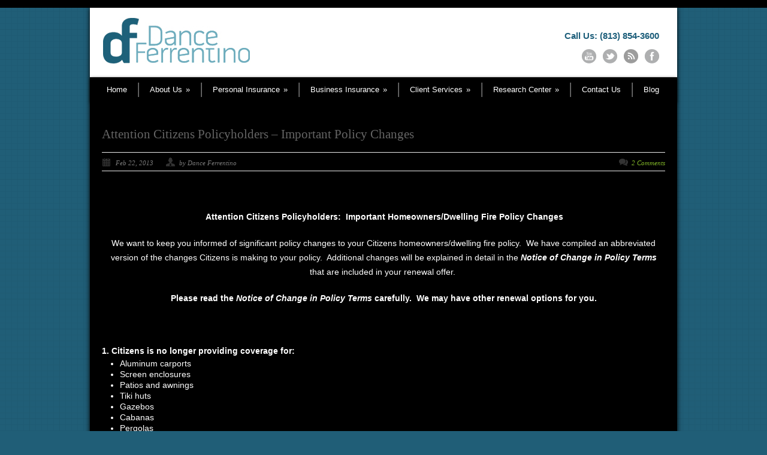

--- FILE ---
content_type: text/html; charset=UTF-8
request_url: https://danceferrentino.com/attention-citizens-policyholders-important-policy-changes/
body_size: 48203
content:
<!DOCTYPE html>
<!--[if lt IE 7]> <html class="no-js lt-ie9 lt-ie8 lt-ie7 ie6" lang="en"> <![endif]-->
<!--[if IE 7]>    <html class="no-js lt-ie9 lt-ie8 ie7" lang="en"> <![endif]-->
<!--[if IE 8]>    <html class="no-js lt-ie9 ie8" lang="en"> <![endif]-->
<!--[if gt IE 8]><!--> <html class="no-js" lang="en"> <!--<![endif]-->
<head>

	<!-- Basic Page Needs
  ================================================== -->
	<meta charset="utf-8" />
	<title>Dance Ferrentino Insurance  Attention Citizens Policyholders - Important Policy Changes - Dance Ferrentino Insurance</title>

	<!--[if lt IE 9]>
		<script src="http://html5shim.googlecode.com/svn/trunk/html5.js"></script>
	<![endif]-->

	<!-- CSS
  ================================================== -->
	<link rel="stylesheet" href="https://danceferrentino.com/wp-content/themes/modernize/style.css" type="text/css" />
	
				<meta name="viewport" content="width=device-width, initial-scale=1, maximum-scale=1">
		<link rel="stylesheet" href="https://danceferrentino.com/wp-content/themes/modernize/stylesheet/skeleton-responsive.css">
		<link rel="stylesheet" href="https://danceferrentino.com/wp-content/themes/modernize/stylesheet/layout-responsive.css">	
		
	<!--[if lt IE 9]>
		<link rel="stylesheet" href="https://danceferrentino.com/wp-content/themes/modernize/stylesheet/ie-style.php?path=https://danceferrentino.com/wp-content/themes/modernize" type="text/css" media="screen, projection" /> 
	<![endif]-->
	<!--[if IE 8]>
		<link rel="stylesheet" href="https://danceferrentino.com/wp-content/themes/modernize/stylesheet/ie8-style.css" /> 
	<![endif]-->	
	<!--[if IE 7]>
		<link rel="stylesheet" href="https://danceferrentino.com/wp-content/themes/modernize/stylesheet/ie7-style.css" /> 
	<![endif]-->	
	
	<!-- Favicon
   ================================================== -->
	
	<script type="text/javascript" src="http://www.logincrm.com/login/lm_wfi.js"></script>
	<!-- Start WP_HEAD
   ================================================== -->
		
	
<!-- This site is optimized with the Yoast SEO plugin v3.7.0 - https://yoast.com/wordpress/plugins/seo/ -->
<link rel="canonical" href="https://danceferrentino.com/attention-citizens-policyholders-important-policy-changes/" />
<meta property="og:locale" content="en_US" />
<meta property="og:type" content="article" />
<meta property="og:title" content="Attention Citizens Policyholders - Important Policy Changes - Dance Ferrentino Insurance" />
<meta property="og:description" content="   Attention Citizens Policyholders:  Important Homeowners/Dwelling Fire Policy Changes We want to keep you informed of significant policy changes to your Citizens homeowners/dwelling fire policy.  We have compiled an abbreviated version of the changes Citizens is making to your policy.  Additional changes will be explained in detail in the Notice of Change in Policy Terms that are included in your renewal offer.  Please read the Notice of Change in Policy Terms carefully.  We may have other renewal options for you. &nbsp; 1. Citizens is no longer providing coverage for: Aluminum carports Screen enclosures Patios and awnings Tiki huts Gazebos Cabanas Pergolas Or similar structures **If you currently have any of these structures and you renew(ed) with Citizens, this coverage will be/was automatically terminated.  No buyback is available. 2. Citizens is lowering the maximum limit available for: Personal Liability Coverage – reduced from $300,000 to $100,000. Mold Coverage – reduced from $25,000 to $10,000. 3. Citizens is reducing Other Structures and Personal Property coverage: Coverage B – Other Structures – is decreasing from 10% to 2% of Coverage A For example, if you have your home insured for $200,000 (Coverage A) your coverage for other structures would decrease from $20,000 to $4,000.  Please contact us to buy back this coverage. Coverage C – Personal Property – is decreasing from 50% to 25% of Coverage A For example, if you have your home insured for $200,000 (Coverage A) your coverage for your personal property would decrease from $100,000 to $50,000.  Please contact us to buy back this coverage.  4. If you currently have Sinkhole Loss Coverage, a mandatory 10% Sinkhole Loss deductible will be applied if you renew your policy.  No buy back is available. **This is a just a partial list of coverage changes.  These coverage changes are significant.  Please contact us with any questions.**" />
<meta property="og:url" content="https://danceferrentino.com/attention-citizens-policyholders-important-policy-changes/" />
<meta property="og:site_name" content="Dance Ferrentino Insurance" />
<meta property="article:section" content="Uncategorized" />
<meta property="article:published_time" content="2013-02-22T18:39:31+00:00" />
<!-- / Yoast SEO plugin. -->

<link rel='dns-prefetch' href='//fonts.googleapis.com' />
<link rel='dns-prefetch' href='//s.w.org' />
<link rel="alternate" type="application/rss+xml" title="Dance Ferrentino Insurance &raquo; Feed" href="https://danceferrentino.com/feed/" />
<link rel="alternate" type="application/rss+xml" title="Dance Ferrentino Insurance &raquo; Comments Feed" href="https://danceferrentino.com/comments/feed/" />
<link rel="alternate" type="application/rss+xml" title="Dance Ferrentino Insurance &raquo; Attention Citizens Policyholders &#8211; Important Policy Changes Comments Feed" href="https://danceferrentino.com/attention-citizens-policyholders-important-policy-changes/feed/" />
		<script type="text/javascript">
			window._wpemojiSettings = {"baseUrl":"https:\/\/s.w.org\/images\/core\/emoji\/2\/72x72\/","ext":".png","svgUrl":"https:\/\/s.w.org\/images\/core\/emoji\/2\/svg\/","svgExt":".svg","source":{"concatemoji":"https:\/\/danceferrentino.com\/wp-includes\/js\/wp-emoji-release.min.js?ver=924cf4c86d0b64fbe77503ad2cb523e7"}};
			!function(e,o,t){var a,n,r;function i(e){var t=o.createElement("script");t.src=e,t.type="text/javascript",o.getElementsByTagName("head")[0].appendChild(t)}for(r=Array("simple","flag","unicode8","diversity","unicode9"),t.supports={everything:!0,everythingExceptFlag:!0},n=0;n<r.length;n++)t.supports[r[n]]=function(e){var t,a,n=o.createElement("canvas"),r=n.getContext&&n.getContext("2d"),i=String.fromCharCode;if(!r||!r.fillText)return!1;switch(r.textBaseline="top",r.font="600 32px Arial",e){case"flag":return(r.fillText(i(55356,56806,55356,56826),0,0),n.toDataURL().length<3e3)?!1:(r.clearRect(0,0,n.width,n.height),r.fillText(i(55356,57331,65039,8205,55356,57096),0,0),a=n.toDataURL(),r.clearRect(0,0,n.width,n.height),r.fillText(i(55356,57331,55356,57096),0,0),a!==n.toDataURL());case"diversity":return r.fillText(i(55356,57221),0,0),a=(t=r.getImageData(16,16,1,1).data)[0]+","+t[1]+","+t[2]+","+t[3],r.fillText(i(55356,57221,55356,57343),0,0),a!=(t=r.getImageData(16,16,1,1).data)[0]+","+t[1]+","+t[2]+","+t[3];case"simple":return r.fillText(i(55357,56835),0,0),0!==r.getImageData(16,16,1,1).data[0];case"unicode8":return r.fillText(i(55356,57135),0,0),0!==r.getImageData(16,16,1,1).data[0];case"unicode9":return r.fillText(i(55358,56631),0,0),0!==r.getImageData(16,16,1,1).data[0]}return!1}(r[n]),t.supports.everything=t.supports.everything&&t.supports[r[n]],"flag"!==r[n]&&(t.supports.everythingExceptFlag=t.supports.everythingExceptFlag&&t.supports[r[n]]);t.supports.everythingExceptFlag=t.supports.everythingExceptFlag&&!t.supports.flag,t.DOMReady=!1,t.readyCallback=function(){t.DOMReady=!0},t.supports.everything||(a=function(){t.readyCallback()},o.addEventListener?(o.addEventListener("DOMContentLoaded",a,!1),e.addEventListener("load",a,!1)):(e.attachEvent("onload",a),o.attachEvent("onreadystatechange",function(){"complete"===o.readyState&&t.readyCallback()})),(a=t.source||{}).concatemoji?i(a.concatemoji):a.wpemoji&&a.twemoji&&(i(a.twemoji),i(a.wpemoji)))}(window,document,window._wpemojiSettings);
		</script>
		<style type="text/css">
img.wp-smiley,
img.emoji {
	display: inline !important;
	border: none !important;
	box-shadow: none !important;
	height: 1em !important;
	width: 1em !important;
	margin: 0 .07em !important;
	vertical-align: -0.1em !important;
	background: none !important;
	padding: 0 !important;
}
</style>
<link rel='stylesheet' id='style-custom-css'  href='https://danceferrentino.com/wp-content/themes/modernize/style-custom.php?ver=924cf4c86d0b64fbe77503ad2cb523e7' type='text/css' media='all' />
<link rel='stylesheet' id='Google-Font-css'  href='http://fonts.googleapis.com/css?family=Droid+Serif%3An%2Ci%2Cb%2Cbi%7C&#038;ver=924cf4c86d0b64fbe77503ad2cb523e7' type='text/css' media='all' />
<link rel='stylesheet' id='contact-form-7-css'  href='https://danceferrentino.com/wp-content/plugins/contact-form-7/includes/css/styles.css?ver=4.5.1' type='text/css' media='all' />
<link rel='stylesheet' id='superfish-css'  href='https://danceferrentino.com/wp-content/themes/modernize/stylesheet/superfish.css?ver=924cf4c86d0b64fbe77503ad2cb523e7' type='text/css' media='all' />
<link rel='stylesheet' id='prettyPhoto-css'  href='https://danceferrentino.com/wp-content/themes/modernize/stylesheet/prettyPhoto.css?ver=924cf4c86d0b64fbe77503ad2cb523e7' type='text/css' media='all' />
<!-- This site uses the Google Analytics by MonsterInsights plugin v5.5.2 - Universal enabled - https://www.monsterinsights.com/ -->
<script type="text/javascript">
	(function(i,s,o,g,r,a,m){i['GoogleAnalyticsObject']=r;i[r]=i[r]||function(){
		(i[r].q=i[r].q||[]).push(arguments)},i[r].l=1*new Date();a=s.createElement(o),
		m=s.getElementsByTagName(o)[0];a.async=1;a.src=g;m.parentNode.insertBefore(a,m)
	})(window,document,'script','//www.google-analytics.com/analytics.js','__gaTracker');

	__gaTracker('create', 'UA-17691814-1', 'auto');
	__gaTracker('set', 'forceSSL', true);
	__gaTracker('send','pageview');

</script>
<!-- / Google Analytics by MonsterInsights -->
<script type='text/javascript' src='https://danceferrentino.com/wp-includes/js/jquery/jquery.js?ver=1.12.4'></script>
<script type='text/javascript' src='https://danceferrentino.com/wp-includes/js/jquery/jquery-migrate.min.js?ver=1.4.1'></script>
<script type='text/javascript' src='https://danceferrentino.com/wp-content/themes/modernize/javascript/jquery.cycle.lite.js?ver=924cf4c86d0b64fbe77503ad2cb523e7'></script>
<script type='text/javascript' src='https://danceferrentino.com/wp-content/themes/modernize/javascript/jquery.placeholder.min.js?ver=924cf4c86d0b64fbe77503ad2cb523e7'></script>
<script type='text/javascript' src='https://danceferrentino.com/wp-content/themes/modernize/javascript/cufon.js?ver=1.0'></script>
<script type='text/javascript' src='https://danceferrentino.com/wp-content/themes/modernize/javascript/jquery.fitvids.js?ver=1.0'></script>
<link rel='https://api.w.org/' href='https://danceferrentino.com/wp-json/' />
<link rel="EditURI" type="application/rsd+xml" title="RSD" href="https://danceferrentino.com/xmlrpc.php?rsd" />
<link rel="wlwmanifest" type="application/wlwmanifest+xml" href="https://danceferrentino.com/wp-includes/wlwmanifest.xml" /> 

<link rel='shortlink' href='https://danceferrentino.com/?p=1090' />
<link rel="alternate" type="application/json+oembed" href="https://danceferrentino.com/wp-json/oembed/1.0/embed?url=https%3A%2F%2Fdanceferrentino.com%2Fattention-citizens-policyholders-important-policy-changes%2F" />
<link rel="alternate" type="text/xml+oembed" href="https://danceferrentino.com/wp-json/oembed/1.0/embed?url=https%3A%2F%2Fdanceferrentino.com%2Fattention-citizens-policyholders-important-policy-changes%2F&#038;format=xml" />
<script type="text/javascript">
(function(url){
	if(/(?:Chrome\/26\.0\.1410\.63 Safari\/537\.31|WordfenceTestMonBot)/.test(navigator.userAgent)){ return; }
	var addEvent = function(evt, handler) {
		if (window.addEventListener) {
			document.addEventListener(evt, handler, false);
		} else if (window.attachEvent) {
			document.attachEvent('on' + evt, handler);
		}
	};
	var removeEvent = function(evt, handler) {
		if (window.removeEventListener) {
			document.removeEventListener(evt, handler, false);
		} else if (window.detachEvent) {
			document.detachEvent('on' + evt, handler);
		}
	};
	var evts = 'contextmenu dblclick drag dragend dragenter dragleave dragover dragstart drop keydown keypress keyup mousedown mousemove mouseout mouseover mouseup mousewheel scroll'.split(' ');
	var logHuman = function() {
		if (window.wfLogHumanRan) { return; }
		window.wfLogHumanRan = true;
		var wfscr = document.createElement('script');
		wfscr.type = 'text/javascript';
		wfscr.async = true;
		wfscr.src = url + '&r=' + Math.random();
		(document.getElementsByTagName('head')[0]||document.getElementsByTagName('body')[0]).appendChild(wfscr);
		for (var i = 0; i < evts.length; i++) {
			removeEvent(evts[i], logHuman);
		}
	};
	for (var i = 0; i < evts.length; i++) {
		addEvent(evts[i], logHuman);
	}
})('//danceferrentino.com/?wordfence_lh=1&hid=BBFE396633AD89C9C7B0332C1F0B9C2A');
</script>	
	<!-- FB Thumbnail
   ================================================== -->
		
</head>
<body onLoad="lm_InitWebForm()">
	<div class="body-wrapper">

	
		<div class="top-navigation-wrapper">
		<div class="top-navigation container">
						<div class="top-navigation-left">
								<br class="clear">
			</div>
			
			
		</div>
		<div class="top-navigation-wrapper-gimmick"></div>
	</div>

	
	<div class="container">
		<div class="header-wrapper">
			
		<div class="header-top-wrapper">
			
			<!-- Get Logo -->
			<div class="eight columns mt0">
				<div class="logo-wrapper">
					<a href="https://danceferrentino.com/"><img src="/wp-content/uploads/df-logo.jpg" alt="logo"/></a>				</div>
			</div>
			<!-- Get Social Icons -->
			<div class="eight columns mt0 outer-social-wrapper">
				<div class="social-wrapper">
					<div class="social-wrapper-text">Call Us: (813) 854-3600</div>	
					<div class="social-icon-wrapper">
						<div class="social-icon"><a href="https://www.facebook.com/danceferrentinoinsurance"><img src="https://danceferrentino.com/wp-content/themes/modernize/images/icon/light/social/facebook.png" alt="facebook"/></a></div><div class="social-icon"><a href="http://danceferrentino.com/blog/rss"><img src="https://danceferrentino.com/wp-content/themes/modernize/images/icon/light/social/rss.png" alt="rss"/></a></div><div class="social-icon"><a href="http://www.twitter.com/danceferrentino"><img src="https://danceferrentino.com/wp-content/themes/modernize/images/icon/light/social/twitter.png" alt="twitter"/></a></div><div class="social-icon"><a href="http://www.youtube.com/user/danceferrentino"><img src="https://danceferrentino.com/wp-content/themes/modernize/images/icon/light/social/youtube.png" alt="youtube"/></a></div>					</div>
				</div>

			</div>
			<br class="clear">
			
		</div><!-- End Header Pre-Navigation -->
			
			<!-- Navigation and Search Form -->
			<div class="sixteen columns mt0">
				<div class="responsive-menu-wrapper"><select id="menu-main-navigation" class="menu dropdown-menu"><option value="" class="blank">&#8212; Main Menu &#8212;</option><option class="menu-item menu-item-type-custom menu-item-object-custom menu-item-238 menu-item-depth-0" value="/">Home</option>
<option class="menu-item menu-item-type-post_type menu-item-object-page menu-item-has-children menu-item-878 menu-item-depth-0" value="https://danceferrentino.com/about-us/">About Us</option>	<option class="menu-item menu-item-type-post_type menu-item-object-page menu-item-189 menu-item-depth-1" value="https://danceferrentino.com/about-us/careers/">- Careers</option>
	<option class="menu-item menu-item-type-post_type menu-item-object-page menu-item-190 menu-item-depth-1" value="https://danceferrentino.com/about-us/community-service/">- Community Service</option>
	<option class="menu-item menu-item-type-post_type menu-item-object-page menu-item-631 menu-item-depth-1" value="https://danceferrentino.com/about-us/testimonials/">- Testimonials</option>
	<option class="menu-item menu-item-type-post_type menu-item-object-page menu-item-193 menu-item-depth-1" value="https://danceferrentino.com/about-us/referral-winners/">- Referral Winners</option>
	<option class="menu-item menu-item-type-post_type menu-item-object-page menu-item-192 menu-item-depth-1" value="https://danceferrentino.com/about-us/press-releases/">- Press Releases</option>

<option class="not-clickable menu-item menu-item-type-custom menu-item-object-custom menu-item-has-children menu-item-389 menu-item-depth-0" value="#">Personal Insurance</option>	<option class="menu-item menu-item-type-post_type menu-item-object-page menu-item-216 menu-item-depth-1" value="https://danceferrentino.com/personal-insurance/auto-insurance/">- Auto Insurance</option>
	<option class="menu-item menu-item-type-post_type menu-item-object-page menu-item-221 menu-item-depth-1" value="https://danceferrentino.com/personal-insurance/home-insurance/">- Home Insurance</option>
	<option class="menu-item menu-item-type-post_type menu-item-object-page menu-item-226 menu-item-depth-1" value="https://danceferrentino.com/personal-insurance/renters-insurance/">- Renters Insurance</option>
	<option class="menu-item menu-item-type-post_type menu-item-object-page menu-item-218 menu-item-depth-1" value="https://danceferrentino.com/personal-insurance/condo-insurance/">- Condo Insurance</option>
	<option class="menu-item menu-item-type-post_type menu-item-object-page menu-item-225 menu-item-depth-1" value="https://danceferrentino.com/personal-insurance/rental-properties/">- Rental Properties</option>
	<option class="menu-item menu-item-type-post_type menu-item-object-page menu-item-241 menu-item-depth-1" value="https://danceferrentino.com/personal-insurance/umbrella/">- Umbrella</option>
	<option class="menu-item menu-item-type-post_type menu-item-object-page menu-item-219 menu-item-depth-1" value="https://danceferrentino.com/personal-insurance/flood/">- Flood</option>
	<option class="menu-item menu-item-type-post_type menu-item-object-page menu-item-1165 menu-item-depth-1" value="https://danceferrentino.com/animal-liability-2/">- Animal Liability</option>
	<option class="menu-item menu-item-type-post_type menu-item-object-page menu-item-224 menu-item-depth-1" value="https://danceferrentino.com/personal-insurance/recreational-vehicles/">- Recreational Vehicles</option>
	<option class="menu-item menu-item-type-post_type menu-item-object-page menu-item-223 menu-item-depth-1" value="https://danceferrentino.com/personal-insurance/motorcycle/">- Motorcycle</option>
	<option class="menu-item menu-item-type-post_type menu-item-object-page menu-item-217 menu-item-depth-1" value="https://danceferrentino.com/personal-insurance/boat/">- Boat</option>
	<option class="menu-item menu-item-type-post_type menu-item-object-page menu-item-222 menu-item-depth-1" value="https://danceferrentino.com/personal-insurance/life-insurance/">- Life Insurance</option>
	<option class="menu-item menu-item-type-post_type menu-item-object-page menu-item-220 menu-item-depth-1" value="https://danceferrentino.com/personal-insurance/health-insurance/">- Health Insurance</option>
	<option class="menu-item menu-item-type-post_type menu-item-object-page menu-item-227 menu-item-depth-1" value="https://danceferrentino.com/personal-insurance/teen-drivers/">- Teen Drivers</option>
	<option class="menu-item menu-item-type-post_type menu-item-object-page menu-item-242 menu-item-depth-1" value="https://danceferrentino.com/personal-insurance/wedding-insurance/">- Wedding Insurance</option>

<option class="not-clickable menu-item menu-item-type-custom menu-item-object-custom menu-item-has-children menu-item-390 menu-item-depth-0" value="#">Business Insurance</option>	<option class="menu-item menu-item-type-post_type menu-item-object-page menu-item-196 menu-item-depth-1" value="https://danceferrentino.com/business-insurance/business-owners-policy/">- Business Owners Policy</option>
	<option class="menu-item menu-item-type-post_type menu-item-object-page menu-item-198 menu-item-depth-1" value="https://danceferrentino.com/business-insurance/commercial-property/">- Commercial Property</option>
	<option class="menu-item menu-item-type-post_type menu-item-object-page menu-item-202 menu-item-depth-1" value="https://danceferrentino.com/business-insurance/general-liability/">- General Liability</option>
	<option class="menu-item menu-item-type-post_type menu-item-object-page menu-item-197 menu-item-depth-1" value="https://danceferrentino.com/business-insurance/commercial-auto/">- Commercial Auto</option>
	<option class="menu-item menu-item-type-post_type menu-item-object-page menu-item-243 menu-item-depth-1" value="https://danceferrentino.com/business-insurance/workers-compensation/">- Workers Compensation</option>
	<option class="menu-item menu-item-type-post_type menu-item-object-page menu-item-206 menu-item-depth-1" value="https://danceferrentino.com/business-insurance/restaurants/">- Restaurants</option>
	<option class="menu-item menu-item-type-post_type menu-item-object-page menu-item-205 menu-item-depth-1" value="https://danceferrentino.com/business-insurance/professional-liability/">- Professional Liability</option>
	<option class="menu-item menu-item-type-post_type menu-item-object-page menu-item-201 menu-item-depth-1" value="https://danceferrentino.com/business-insurance/garage-keepers-liability/">- Garage Keepers Liability</option>
	<option class="menu-item menu-item-type-post_type menu-item-object-page menu-item-203 menu-item-depth-1" value="https://danceferrentino.com/business-insurance/general-retail/">- General Retail</option>
	<option class="menu-item menu-item-type-post_type menu-item-object-page menu-item-200 menu-item-depth-1" value="https://danceferrentino.com/business-insurance/epli/">- EPLI</option>
	<option class="menu-item menu-item-type-post_type menu-item-object-page menu-item-199 menu-item-depth-1" value="https://danceferrentino.com/business-insurance/electrician/">- Electricians</option>
	<option class="menu-item menu-item-type-post_type menu-item-object-page menu-item-204 menu-item-depth-1" value="https://danceferrentino.com/business-insurance/plumbers/">- Plumbers</option>

<option class="not-clickable menu-item menu-item-type-custom menu-item-object-custom menu-item-has-children menu-item-393 menu-item-depth-0" value="#">Client Services</option>	<option class="menu-item menu-item-type-post_type menu-item-object-page menu-item-209 menu-item-depth-1" value="https://danceferrentino.com/client-services/claims-help/">- Claims Help</option>
	<option class="menu-item menu-item-type-post_type menu-item-object-page menu-item-211 menu-item-depth-1" value="https://danceferrentino.com/client-services/newsletter/">- Newsletter</option>
	<option class="menu-item menu-item-type-post_type menu-item-object-page menu-item-212 menu-item-depth-1" value="https://danceferrentino.com/client-services/payment-information/">- Payment Information</option>
	<option class="menu-item menu-item-type-post_type menu-item-object-page menu-item-208 menu-item-depth-1" value="https://danceferrentino.com/client-services/certificate-of-insurance-request/">- Certificate of Insurance Request</option>
	<option class="menu-item menu-item-type-post_type menu-item-object-page menu-item-210 menu-item-depth-1" value="https://danceferrentino.com/client-services/express-quote-form/">- Express Quote Form</option>

<option class="not-clickable menu-item menu-item-type-custom menu-item-object-custom menu-item-has-children menu-item-392 menu-item-depth-0" value="#">Research Center</option>	<option class="menu-item menu-item-type-custom menu-item-object-custom menu-item-664 menu-item-depth-1" value="/wp-content/uploads/Client-Tip-Sheets.pdf">- Loss Control Tips</option>
	<option class="menu-item menu-item-type-post_type menu-item-object-page menu-item-239 menu-item-depth-1" value="https://danceferrentino.com/research-center/teen-drivers/">- Teen Drivers</option>
	<option class="menu-item menu-item-type-post_type menu-item-object-page menu-item-231 menu-item-depth-1" value="https://danceferrentino.com/research-center/hurricane-preparedness/">- Hurricane Preparedness</option>
	<option class="menu-item menu-item-type-post_type menu-item-object-page menu-item-234 menu-item-depth-1" value="https://danceferrentino.com/research-center/life-insurance-calculator/">- Life Insurance Calculator</option>
	<option class="menu-item menu-item-type-post_type menu-item-object-page menu-item-230 menu-item-depth-1" value="https://danceferrentino.com/research-center/faqs/">- FAQs</option>
	<option class="menu-item menu-item-type-post_type menu-item-object-page menu-item-232 menu-item-depth-1" value="https://danceferrentino.com/research-center/important-links/">- Important Links</option>

<option class="menu-item menu-item-type-post_type menu-item-object-page menu-item-213 menu-item-depth-0" value="https://danceferrentino.com/contact-us/">Contact Us</option>
<option class="last-menu-item menu-item menu-item-type-post_type menu-item-object-page current_page_parent menu-item-726 menu-item-depth-0" value="https://danceferrentino.com/blog/">Blog</option>
</select></div>				<div class="navigation-wrapper">
					<!-- Get Navigation -->
					<div id="main-superfish-wrapper" class="menu-wrapper"><ul id="menu-main-navigation-1" class="sf-menu"><li id="menu-item-238" class="menu-item menu-item-type-custom menu-item-object-custom menu-item-238"><a href="/">Home</a></li>
<li id="menu-item-878" class="menu-item menu-item-type-post_type menu-item-object-page menu-item-has-children menu-item-878"><a href="https://danceferrentino.com/about-us/">About Us</a>
<ul class="sub-menu">
	<li id="menu-item-189" class="menu-item menu-item-type-post_type menu-item-object-page menu-item-189"><a href="https://danceferrentino.com/about-us/careers/">Careers</a></li>
	<li id="menu-item-190" class="menu-item menu-item-type-post_type menu-item-object-page menu-item-190"><a href="https://danceferrentino.com/about-us/community-service/">Community Service</a></li>
	<li id="menu-item-631" class="menu-item menu-item-type-post_type menu-item-object-page menu-item-631"><a href="https://danceferrentino.com/about-us/testimonials/">Testimonials</a></li>
	<li id="menu-item-193" class="menu-item menu-item-type-post_type menu-item-object-page menu-item-193"><a href="https://danceferrentino.com/about-us/referral-winners/">Referral Winners</a></li>
	<li id="menu-item-192" class="menu-item menu-item-type-post_type menu-item-object-page menu-item-192"><a href="https://danceferrentino.com/about-us/press-releases/">Press Releases</a></li>
</ul>
</li>
<li id="menu-item-389" class="not-clickable menu-item menu-item-type-custom menu-item-object-custom menu-item-has-children menu-item-389"><a href="#">Personal Insurance</a>
<ul class="sub-menu">
	<li id="menu-item-216" class="menu-item menu-item-type-post_type menu-item-object-page menu-item-216"><a href="https://danceferrentino.com/personal-insurance/auto-insurance/">Auto Insurance</a></li>
	<li id="menu-item-221" class="menu-item menu-item-type-post_type menu-item-object-page menu-item-221"><a href="https://danceferrentino.com/personal-insurance/home-insurance/">Home Insurance</a></li>
	<li id="menu-item-226" class="menu-item menu-item-type-post_type menu-item-object-page menu-item-226"><a href="https://danceferrentino.com/personal-insurance/renters-insurance/">Renters Insurance</a></li>
	<li id="menu-item-218" class="menu-item menu-item-type-post_type menu-item-object-page menu-item-218"><a href="https://danceferrentino.com/personal-insurance/condo-insurance/">Condo Insurance</a></li>
	<li id="menu-item-225" class="menu-item menu-item-type-post_type menu-item-object-page menu-item-225"><a href="https://danceferrentino.com/personal-insurance/rental-properties/">Rental Properties</a></li>
	<li id="menu-item-241" class="menu-item menu-item-type-post_type menu-item-object-page menu-item-241"><a href="https://danceferrentino.com/personal-insurance/umbrella/">Umbrella</a></li>
	<li id="menu-item-219" class="menu-item menu-item-type-post_type menu-item-object-page menu-item-219"><a href="https://danceferrentino.com/personal-insurance/flood/">Flood</a></li>
	<li id="menu-item-1165" class="menu-item menu-item-type-post_type menu-item-object-page menu-item-1165"><a href="https://danceferrentino.com/animal-liability-2/">Animal Liability</a></li>
	<li id="menu-item-224" class="menu-item menu-item-type-post_type menu-item-object-page menu-item-224"><a href="https://danceferrentino.com/personal-insurance/recreational-vehicles/">Recreational Vehicles</a></li>
	<li id="menu-item-223" class="menu-item menu-item-type-post_type menu-item-object-page menu-item-223"><a href="https://danceferrentino.com/personal-insurance/motorcycle/">Motorcycle</a></li>
	<li id="menu-item-217" class="menu-item menu-item-type-post_type menu-item-object-page menu-item-217"><a href="https://danceferrentino.com/personal-insurance/boat/">Boat</a></li>
	<li id="menu-item-222" class="menu-item menu-item-type-post_type menu-item-object-page menu-item-222"><a href="https://danceferrentino.com/personal-insurance/life-insurance/">Life Insurance</a></li>
	<li id="menu-item-220" class="menu-item menu-item-type-post_type menu-item-object-page menu-item-220"><a href="https://danceferrentino.com/personal-insurance/health-insurance/">Health Insurance</a></li>
	<li id="menu-item-227" class="menu-item menu-item-type-post_type menu-item-object-page menu-item-227"><a href="https://danceferrentino.com/personal-insurance/teen-drivers/">Teen Drivers</a></li>
	<li id="menu-item-242" class="menu-item menu-item-type-post_type menu-item-object-page menu-item-242"><a href="https://danceferrentino.com/personal-insurance/wedding-insurance/">Wedding Insurance</a></li>
</ul>
</li>
<li id="menu-item-390" class="not-clickable menu-item menu-item-type-custom menu-item-object-custom menu-item-has-children menu-item-390"><a href="#">Business Insurance</a>
<ul class="sub-menu">
	<li id="menu-item-196" class="menu-item menu-item-type-post_type menu-item-object-page menu-item-196"><a href="https://danceferrentino.com/business-insurance/business-owners-policy/">Business Owners Policy</a></li>
	<li id="menu-item-198" class="menu-item menu-item-type-post_type menu-item-object-page menu-item-198"><a href="https://danceferrentino.com/business-insurance/commercial-property/">Commercial Property</a></li>
	<li id="menu-item-202" class="menu-item menu-item-type-post_type menu-item-object-page menu-item-202"><a href="https://danceferrentino.com/business-insurance/general-liability/">General Liability</a></li>
	<li id="menu-item-197" class="menu-item menu-item-type-post_type menu-item-object-page menu-item-197"><a href="https://danceferrentino.com/business-insurance/commercial-auto/">Commercial Auto</a></li>
	<li id="menu-item-243" class="menu-item menu-item-type-post_type menu-item-object-page menu-item-243"><a href="https://danceferrentino.com/business-insurance/workers-compensation/">Workers Compensation</a></li>
	<li id="menu-item-206" class="menu-item menu-item-type-post_type menu-item-object-page menu-item-206"><a href="https://danceferrentino.com/business-insurance/restaurants/">Restaurants</a></li>
	<li id="menu-item-205" class="menu-item menu-item-type-post_type menu-item-object-page menu-item-205"><a href="https://danceferrentino.com/business-insurance/professional-liability/">Professional Liability</a></li>
	<li id="menu-item-201" class="menu-item menu-item-type-post_type menu-item-object-page menu-item-201"><a href="https://danceferrentino.com/business-insurance/garage-keepers-liability/">Garage Keepers Liability</a></li>
	<li id="menu-item-203" class="menu-item menu-item-type-post_type menu-item-object-page menu-item-203"><a href="https://danceferrentino.com/business-insurance/general-retail/">General Retail</a></li>
	<li id="menu-item-200" class="menu-item menu-item-type-post_type menu-item-object-page menu-item-200"><a href="https://danceferrentino.com/business-insurance/epli/">EPLI</a></li>
	<li id="menu-item-199" class="menu-item menu-item-type-post_type menu-item-object-page menu-item-199"><a href="https://danceferrentino.com/business-insurance/electrician/">Electricians</a></li>
	<li id="menu-item-204" class="menu-item menu-item-type-post_type menu-item-object-page menu-item-204"><a href="https://danceferrentino.com/business-insurance/plumbers/">Plumbers</a></li>
</ul>
</li>
<li id="menu-item-393" class="not-clickable menu-item menu-item-type-custom menu-item-object-custom menu-item-has-children menu-item-393"><a href="#">Client Services</a>
<ul class="sub-menu">
	<li id="menu-item-209" class="menu-item menu-item-type-post_type menu-item-object-page menu-item-209"><a href="https://danceferrentino.com/client-services/claims-help/">Claims Help</a></li>
	<li id="menu-item-211" class="menu-item menu-item-type-post_type menu-item-object-page menu-item-211"><a href="https://danceferrentino.com/client-services/newsletter/">Newsletter</a></li>
	<li id="menu-item-212" class="menu-item menu-item-type-post_type menu-item-object-page menu-item-212"><a href="https://danceferrentino.com/client-services/payment-information/">Payment Information</a></li>
	<li id="menu-item-208" class="menu-item menu-item-type-post_type menu-item-object-page menu-item-208"><a href="https://danceferrentino.com/client-services/certificate-of-insurance-request/">Certificate of Insurance Request</a></li>
	<li id="menu-item-210" class="menu-item menu-item-type-post_type menu-item-object-page menu-item-210"><a href="https://danceferrentino.com/client-services/express-quote-form/">Express Quote Form</a></li>
</ul>
</li>
<li id="menu-item-392" class="not-clickable menu-item menu-item-type-custom menu-item-object-custom menu-item-has-children menu-item-392"><a href="#">Research Center</a>
<ul class="sub-menu">
	<li id="menu-item-664" class="menu-item menu-item-type-custom menu-item-object-custom menu-item-664"><a target="_blank" href="/wp-content/uploads/Client-Tip-Sheets.pdf">Loss Control Tips</a></li>
	<li id="menu-item-239" class="menu-item menu-item-type-post_type menu-item-object-page menu-item-239"><a href="https://danceferrentino.com/research-center/teen-drivers/">Teen Drivers</a></li>
	<li id="menu-item-231" class="menu-item menu-item-type-post_type menu-item-object-page menu-item-231"><a href="https://danceferrentino.com/research-center/hurricane-preparedness/">Hurricane Preparedness</a></li>
	<li id="menu-item-234" class="menu-item menu-item-type-post_type menu-item-object-page menu-item-234"><a href="https://danceferrentino.com/research-center/life-insurance-calculator/">Life Insurance Calculator</a></li>
	<li id="menu-item-230" class="menu-item menu-item-type-post_type menu-item-object-page menu-item-230"><a href="https://danceferrentino.com/research-center/faqs/">FAQs</a></li>
	<li id="menu-item-232" class="menu-item menu-item-type-post_type menu-item-object-page menu-item-232"><a href="https://danceferrentino.com/research-center/important-links/">Important Links</a></li>
</ul>
</li>
<li id="menu-item-213" class="menu-item menu-item-type-post_type menu-item-object-page menu-item-213"><a href="https://danceferrentino.com/contact-us/">Contact Us</a></li>
<li id="menu-item-726" class="last-menu-item menu-item menu-item-type-post_type menu-item-object-page current_page_parent menu-item-726"><a href="https://danceferrentino.com/blog/">Blog</a></li>
</ul></div>					
					<!-- Get Search form -->
										
					<br class="clear">
				</div>
			</div>
			<br class="clear">
		</div> <!-- header-wrapper -->
				<div class="content-wrapper ">  
		<div class="clear"></div>
		<div class='gdl-page-float-left'>		
		<div class='gdl-page-item'>
		
		<div class="sixteen columns mt0"><h1 class="single-thumbnail-title post-title-color gdl-title"><a href="https://danceferrentino.com/attention-citizens-policyholders-important-policy-changes/">Attention Citizens Policyholders &#8211; Important Policy Changes</a></h1><div class="single-thumbnail-info post-info-color gdl-divider"><div class="single-thumbnail-date">Feb 22, 2013</div><div class="single-thumbnail-author"> by Dance Ferrentino</div><div class="single-thumbnail-comment"><a href="https://danceferrentino.com/attention-citizens-policyholders-important-policy-changes/#comments">2 Comments</a></div><div class="clear"></div></div><div class='clear'></div><div class='single-content'><article> </article>
<p style="text-align: center;"><strong> Attention Citizens Policyholders:  </strong><strong>Important Homeowners/Dwelling Fire Policy Changes</strong></p>
<p align="center">We want to keep you informed of significant policy changes to your Citizens homeowners/dwelling fire policy.  We have compiled an abbreviated version of the changes Citizens is making to your policy.  Additional changes will be explained in detail in the <strong><em>Notice of Change in Policy Terms</em></strong> that are included in your renewal offer.<strong>  </strong></p>
<p align="center"><strong>Please read the <em>Notice of Change in Policy Terms</em> carefully.  We may have other renewal options for you.</strong></p>
<section><strong></strong></section>
<p>&nbsp;</p>
<section><strong>1. Citizens is no longer providing coverage for:</strong></section>
<ul>
<li>Aluminum carports</li>
<li>Screen enclosures</li>
<li>Patios and awnings</li>
<li>Tiki huts</li>
<li>Gazebos</li>
<li>Cabanas</li>
<li>Pergolas</li>
<li>Or similar structures</li>
</ul>
<p>**If you currently have any of these structures and you renew(ed) with Citizens, this coverage will be/was automatically terminated.  No buyback is available.</p>
<p><strong>2. Citizens is lowering the maximum limit available for:</strong></p>
<ul>
<li>Personal Liability Coverage – reduced from $300,000 to $100,000.</li>
<li>Mold Coverage – reduced from $25,000 to $10,000.</li>
</ul>
<p><strong>3. Citizens is reducing Other Structures and Personal Property coverage:</strong></p>
<ul>
<li>Coverage B – <strong>Other Structures</strong> – is decreasing from 10% to 2% of Coverage A</li>
</ul>
<p>For example, if you have your home insured for $200,000 (Coverage A) your coverage for other structures would decrease from $20,000 to $4,000.  Please contact us to buy back this coverage.</p>
<ul>
<li>Coverage C – <strong>Personal Property</strong> – is decreasing from 50% to 25% of Coverage A</li>
</ul>
<p>For example, if you have your home insured for $200,000 (Coverage A) your coverage for your personal property would decrease from $100,000 to $50,000.  Please contact us to buy back this coverage.</p>
<p> <strong>4. If you currently have Sinkhole Loss Coverage, a mandatory 10% Sinkhole Loss deductible will be applied if you renew your policy.  No buy back is available.</strong></p>
<p>**This is a just a partial list of coverage changes.  These coverage changes are significant.  Please contact us with any questions.**</p>
</div><div class="comment-wrapper"><!-- Check Authorize -->
<!-- Comment List -->
	<div id="comments" class="comment-title gdl-link-title gdl-title">2 Comments</div>
	<ol class="comment-list">
						<li class="comment even thread-even depth-1" id="comment-6">
					<div class="comment-body gdl-divider">
						<div class="comment-avartar">
							<img alt='' src='https://secure.gravatar.com/avatar/cbae07454c86c8d30832df2a5293c603?s=60&#038;d=mm&#038;r=g' srcset='https://secure.gravatar.com/avatar/cbae07454c86c8d30832df2a5293c603?s=120&amp;d=mm&amp;r=g 2x' class='avatar avatar-60 photo' height='60' width='60' />						</div>
						<div class="comment-context">
							<div class="comment-head">
								<span class="comment-author"><a href='http://msn.com/' rel='external nofollow' class='url'>Cathy Hardison</a></span>
								<span class="comment-date post-info-color">June 7, 2013</span>
								<span class="comment-date post-info-color"> at 1:52 pm</span>
								<span class="comment-reply">
									<a rel='nofollow' class='comment-reply-link' href='https://danceferrentino.com/attention-citizens-policyholders-important-policy-changes/?replytocom=6#respond' onclick='return addComment.moveForm( "comment-6", "6", "respond", "1090" )' aria-label='Reply to Cathy Hardison'>Reply</a>								</span> 
							</div>
							<div class="comment-content">Hi, nice article. I really like it!</div>
						</div>
						<div class="clear"></div>
					</div><!-- end of comment body -->   
			<ul class="children">
				<li class="comment byuser comment-author-dfadmin bypostauthor odd alt depth-2" id="comment-17">
					<div class="comment-body gdl-divider">
						<div class="comment-avartar">
							<img alt='' src='https://secure.gravatar.com/avatar/8dd9afa67402a9dd6705c73149cc9de1?s=60&#038;d=mm&#038;r=g' srcset='https://secure.gravatar.com/avatar/8dd9afa67402a9dd6705c73149cc9de1?s=120&amp;d=mm&amp;r=g 2x' class='avatar avatar-60 photo' height='60' width='60' />						</div>
						<div class="comment-context">
							<div class="comment-head">
								<span class="comment-author">Dance Ferrentino</span>
								<span class="comment-date post-info-color">December 16, 2013</span>
								<span class="comment-date post-info-color"> at 4:47 pm</span>
								<span class="comment-reply">
									<a rel='nofollow' class='comment-reply-link' href='https://danceferrentino.com/attention-citizens-policyholders-important-policy-changes/?replytocom=17#respond' onclick='return addComment.moveForm( "comment-17", "17", "respond", "1090" )' aria-label='Reply to Dance Ferrentino'>Reply</a>								</span> 
							</div>
							<div class="comment-content">Cathy, I am glad you found the article helpful.  Susan</div>
						</div>
						<div class="clear"></div>
					</div><!-- end of comment body -->   
			</li><!-- #comment-## -->
</ul><!-- .children -->
</li><!-- #comment-## -->
	</ol>
	<!-- Comment Navigation -->
	<!-- Comment Form -->
				<div id="respond" class="comment-respond">
			<h3 id="reply-title" class="comment-reply-title">Leave a Reply <small><a rel="nofollow" id="cancel-comment-reply-link" href="/attention-citizens-policyholders-important-policy-changes/#respond" style="display:none;">Cancel reply</a></small></h3>				<form action="https://danceferrentino.com/wp-comments-post.php" method="post" id="commentform" class="comment-form">
					<div class="comment-form-comment"><textarea id="comment" name="comment" aria-required="true"></textarea></div><!-- #form-section-comment .form-section --><div class="comment-form-author"><input id="author" name="author" type="text" value="" size="30" tabindex="1" /><label for="author">Name</label> <span class="required">*</span><div class="clear"></div></div><!-- #form-section-author .form-section -->
<div class="comment-form-email"><input id="email" name="email" type="text" value="" size="30" tabindex="2" /><label for="email">Email</label> <span class="required">*</span><div class="clear"></div></div><!-- #form-section-email .form-section -->
<div class="comment-form-url"><input id="url" name="url" type="text" value="" size="30" tabindex="3" /><label for="url">Website</label><div class="clear"></div></div><!-- #form-section-url .form-section -->
	<p class="comment-form-captcha">
		<img src="https://danceferrentino.com/wp-content/themes/modernize/include/plugin/really-simple-captcha/tmp/255894935.png" alt="captcha" width="95" height="40" />
		<input type="text" name="comment_captcha_code" id="comment_captcha_code" value="" size="5" />
		<input type="hidden" name="comment_captcha_prefix" id="comment_captcha_prefix" value="255894935" />
		<label for="captcha_code">Anti-Spam</label>
		<span class="required">*</span>
		<div class="clear"></div>
	</p>
<p class="form-submit"><input name="submit" type="submit" id="submit" class="submit" value="Post Comment" /> <input type='hidden' name='comment_post_ID' value='1090' id='comment_post_ID' />
<input type='hidden' name='comment_parent' id='comment_parent' value='0' />
</p>				</form>
					</div><!-- #respond -->
		</div></div>			
		</div> <!-- gdl-page-item -->
		
		</div>		
		<div class="clear"></div>
		
	</div> <!-- content-wrapper -->

		<div class="footer-wrapper">
						
						
			
			<!-- Get Footer Widget -->
						
						
			<!-- Get Copyright Text -->
							<div class="copyright-wrapper">
					<div class="copyright-left">
						t: (813) 854-3600  e: <a href="mailto:info@danceferrentino.com">info@danceferrentino.com</a>					</div> 
					<div class="copyright-right">
						© Copyright 2012 Dance Ferrentino Insurance | <a href="/privacy-policy/">Privacy Policy</a>					</div> 
					<div class="clear"></div>
				</div>
					</div><!-- footer-wrapper -->
	</div> <!-- container -->
</div> <!-- body-wrapper -->
	
	<script>
		var getElementsByClassName=function(a,b,c){if(document.getElementsByClassName){getElementsByClassName=function(a,b,c){c=c||document;var d=c.getElementsByClassName(a),e=b?new RegExp("\\b"+b+"\\b","i"):null,f=[],g;for(var h=0,i=d.length;h<i;h+=1){g=d[h];if(!e||e.test(g.nodeName)){f.push(g)}}return f}}else if(document.evaluate){getElementsByClassName=function(a,b,c){b=b||"*";c=c||document;var d=a.split(" "),e="",f="http://www.w3.org/1999/xhtml",g=document.documentElement.namespaceURI===f?f:null,h=[],i,j;for(var k=0,l=d.length;k<l;k+=1){e+="[contains(concat(' ', @class, ' '), ' "+d[k]+" ')]"}try{i=document.evaluate(".//"+b+e,c,g,0,null)}catch(m){i=document.evaluate(".//"+b+e,c,null,0,null)}while(j=i.iterateNext()){h.push(j)}return h}}else{getElementsByClassName=function(a,b,c){b=b||"*";c=c||document;var d=a.split(" "),e=[],f=b==="*"&&c.all?c.all:c.getElementsByTagName(b),g,h=[],i;for(var j=0,k=d.length;j<k;j+=1){e.push(new RegExp("(^|\\s)"+d[j]+"(\\s|$)"))}for(var l=0,m=f.length;l<m;l+=1){g=f[l];i=false;for(var n=0,o=e.length;n<o;n+=1){i=e[n].test(g.className);if(!i){break}}if(i){h.push(g)}}return h}}return getElementsByClassName(a,b,c)},
			dropdowns = getElementsByClassName( 'dropdown-menu' );
		for ( i=0; i<dropdowns.length; i++ )
			dropdowns[i].onchange = function(){ if ( this.value != '' ) window.location.href = this.value; }
	</script>
	<script type='text/javascript' src='https://danceferrentino.com/wp-content/themes/modernize/javascript/cufon/Museo_Sans_500.font.js?ver=1.0'></script>
<script type='text/javascript' src='https://danceferrentino.com/wp-content/plugins/contact-form-7/includes/js/jquery.form.min.js?ver=3.51.0-2014.06.20'></script>
<script type='text/javascript'>
/* <![CDATA[ */
var _wpcf7 = {"loaderUrl":"https:\/\/danceferrentino.com\/wp-content\/plugins\/contact-form-7\/images\/ajax-loader.gif","recaptcha":{"messages":{"empty":"Please verify that you are not a robot."}},"sending":"Sending ..."};
/* ]]> */
</script>
<script type='text/javascript' src='https://danceferrentino.com/wp-content/plugins/contact-form-7/includes/js/scripts.js?ver=4.5.1'></script>
<script type='text/javascript' src='https://danceferrentino.com/wp-content/themes/modernize/javascript/superfish.js?ver=1.0'></script>
<script type='text/javascript' src='https://danceferrentino.com/wp-content/themes/modernize/javascript/supersub.js?ver=1.0'></script>
<script type='text/javascript' src='https://danceferrentino.com/wp-content/themes/modernize/javascript/hoverIntent.js?ver=1.0'></script>
<script type='text/javascript' src='https://danceferrentino.com/wp-content/themes/modernize/javascript/gdl-scripts.js?ver=1.0'></script>
<script type='text/javascript' src='https://danceferrentino.com/wp-content/themes/modernize/javascript/jquery.easing.js?ver=1.0'></script>
<script type='text/javascript' src='https://danceferrentino.com/wp-content/themes/modernize/javascript/jquery.prettyPhoto.js?ver=1.0'></script>
<script type='text/javascript' src='https://danceferrentino.com/wp-includes/js/comment-reply.min.js?ver=924cf4c86d0b64fbe77503ad2cb523e7'></script>
<script type='text/javascript' src='https://danceferrentino.com/wp-includes/js/wp-embed.min.js?ver=924cf4c86d0b64fbe77503ad2cb523e7'></script>

<script type="text/javascript"> 	
	jQuery(document).ready(function(){
	Cufon.replace('.stunning-text-title', {fontFamily: 'Museo Sans'});});</script>

</body>
</html>

--- FILE ---
content_type: text/css
request_url: https://danceferrentino.com/wp-content/themes/modernize/stylesheet/layout-responsive.css
body_size: 6582
content:
/*
* Skeleton V1.1
* Copyright 2011, Dave Gamache
* www.getskeleton.com
* Free to use under the MIT license.
* http://www.opensource.org/licenses/mit-license.php
* 8/17/2011
*/

/* Table of Content
==================================================
	#Site Styles
	#Page Styles
	#Media Queries
	#Font-Face */

/* #Site Styles // rewrite original
================================================== */
	img{ max-width: 100%; height: auto; }
	div.top-navigation-wrapper{ min-width: 0; }


/* #Page Styles
================================================== */
	
/* #Media Queries
================================================== */

	/* Normal Size with no sidebar */
	div.slider-wrapper.fullwidth, 
	div.navigation-wrapper{ width: 980px; margin-left: -20px; }
	div.stunning-text-wrapper{ width: 960px; margin-left: -20px; padding-left: 10px; padding-right: 10px; }
	
	div.footer-wrapper,
	div.container .top-navigation-wrapper-gimmick{ width: 980px; margin-left: -10px; }
		
	/* Normal Size with one sidebar */
	div.sidebar-included.left-sidebar .stunning-text-wrapper{ width: 660px; margin-left: 0px; }
	div.sidebar-included.right-sidebar .stunning-text-wrapper{ width: 660px; margin-left: -20px; }
	
	/* Normal Size with both sidebar */
	div.both-sidebar-included .stunning-text-wrapper{ width: 460px; margin-left: 0px; }	
	div.both-sidebar-included .stunning-text-button-wrapper{ float: none; display: block; margin: auto; }
	div.both-sidebar-included a.stunning-text-button{ float: none; display: inline-block; margin-right: 0px; }
	
	/* Smaller than standard 960 (devices and browsers) */
	@media only screen and (max-width: 959px) {}

	/* Tablet Portrait size to standard 960 (devices and browsers) */
	@media only screen and (min-width: 768px) and (max-width: 959px) {
		div.slider-wrapper.fullwidth, 
		div.navigation-wrapper{ width: 788px; margin-left: -20px; }	
		div.stunning-text-wrapper{ width: 788px; margin-left: -20px; padding-left: 10px; padding-right: 10px; }
		
		div.footer-wrapper,
		div.container .top-navigation-wrapper-gimmick{ width: 788px; margin-left: -10px; }	

		/* portfolio */
		div.sixteen.columns.portfolio-item .portfolio-thumbnail-image, 
		div.sixteen.columns.portfolio-item .portfolio-thumbnail-video, 
		div.sixteen.columns.portfolio-item .portfolio-thumbnail-slider { width: 400px !important; }
		div.sidebar-included .sixteen.columns.portfolio-item .portfolio-thumbnail-image,
		div.sidebar-included .sixteen.columns.portfolio-item .portfolio-thumbnail-video,
		div.sidebar-included .sixteen.columns.portfolio-item .portfolio-thumbnail-slider{ float: left; width: 220px !important; }
		div.both-sidebar-included .sixteen.columns.portfolio-item .portfolio-thumbnail-image,
		div.both-sidebar-included .sixteen.columns.portfolio-item .portfolio-thumbnail-video,
		div.both-sidebar-included .sixteen.columns.portfolio-item .portfolio-thumbnail-slider{ float: none; width: auto !important; }		
		div.both-sidebar-included .sixteen.columns.portfolio-item .portfolio-thumbnail-context { padding-left: 0px !important; margin-top: 5px; }

		div.both-sidebar-included .comment-wrapper input[type="text"], input[type="password"] { width: 220px; }
		div.both-sidebar-included .comment-wrapper .comment-form-captcha input{ width: 105px; }
	}

	/* All Mobile Sizes (devices and browser) */
	@media only screen and (max-width: 767px) {
		div.top-navigation-left{ float: none; margin-left: 0px; }
		div.top-navigation-right{ float: none; margin-top: 5px; margin-right: 0px}
		div.menu-top-menu-container{ display: inline-block; }
		
		div.header-wrapper{ text-align: center; }
		div.logo-wrapper{ display: inline-block; margin-top: 30px; margin-bottom: 0px; } 
		div.social-wrapper{ 
			display: inline-block; margin: 20px 0px; text-align: center; float: none; }
			
		div.navigation-wrapper{ display: none; }	
		div.responsive-menu-wrapper{ display: block; }
		
		div.flex-caption{ display: none; }
		
		div.stunning-text-wrapper{ text-align: center; }
		a.stunning-text-button{ display: inline-block; float: none; }
		
		/* blog */
		div.blog-item-holder .blog-item1 .blog-thumbnail-image, 
		div.blog-item-holder .blog-item1 .blog-thumbnail-video, 
		div.blog-item-holder .blog-item1 .blog-thumbnail-slider {	float: none !important; width: auto !important; }	
		div.blog-item-holder .blog-item1 .blog-thumbnail-context { padding-left: 0px; }
		div.blog-item-holder .blog-item2 .blog-thumbnail-comment { float: none; display: inline-block; margin-left: 15px; }	
		
		/* portfolio */
		div.sixteen.columns.portfolio-item .portfolio-thumbnail-image, 
		div.sixteen.columns.portfolio-item .portfolio-thumbnail-video, 
		div.sixteen.columns.portfolio-item .portfolio-thumbnail-slider { float: none !important; width: auto !important; }
		div.sixteen.columns.portfolio-item .portfolio-thumbnail-context { padding-left: 0px !important; margin-top: 5px; }
		
		/* Slider*/
		div.anythingSlider,
		div.nivoSlider{ display: none !important; }
		
		/* Sidebar */
		div.left-sidebar-wrapper,
		div.right-sidebar-wrapper{ 
			border: none; padding: 20px 0px 0px 0px; padding-left: 0px; height: auto !important; 
			-moz-box-shadow: none !important; -webkit-box-shadow: none !important; box-shadow: none !important; }
			
		.shortcode1-4,
		.shortcode1-3,
		.shortcode1-2,
		.shortcode2-3,
		.shortcode3-4,
		.shortcode1{ width: 100%; margin-bottom: 10px; float: none; }
			
	}

	/* Mobile Landscape Size to Tablet Portrait (devices and browsers) */
	@media only screen and (min-width: 480px) and (max-width: 767px) {
		div.slider-wrapper.fullwidth{ width: 440px; margin-left: -20px; }	 
		div.stunning-text-wrapper{ width: 420px; margin-left: -20px; padding-left: 10px; padding-right: 10px; }
		
		div.footer-wrapper,
		div.container .top-navigation-wrapper-gimmick{ width: 440px; margin-left: -10px; }	

		div.comment-wrapper input[type="text"], input[type="password"] { width: 270px !important; }
		div.comment-wrapper .comment-form-captcha input{ width: 155px !important; }		
	}

	/* Mobile Portrait Size to Mobile Landscape Size (devices and browsers) */
	@media only screen and (max-width: 479px) {
		div.slider-wrapper.fullwidth{ width: 320px; margin-left: -20px; }
		div.stunning-text-wrapper{ width: 320px; margin-left: -20px; padding-left: 0px; padding-right: 0px; }
		
		div.footer-wrapper,
		div.container .top-navigation-wrapper-gimmick{ width: 320px; margin-left: -10px; }	

		div.comment-wrapper input[type="text"], input[type="password"] { width: 180px !important; }
		div.comment-wrapper .comment-form-captcha input{ width: 65px !important; }				
	}	
	


--- FILE ---
content_type: text/css;;charset=UTF-8
request_url: https://danceferrentino.com/wp-content/themes/modernize/style-custom.php?ver=924cf4c86d0b64fbe77503ad2cb523e7
body_size: 14835
content:
/* Background
   ================================= */
		
		html{ 
			background-image: url('https://danceferrentino.com/wp-content/themes/modernize/images/pattern/pattern-4.png');
			background-repeat: repeat; 
		}
		
		   
/* Logo
   ================================= */
.logo-wrapper{ 
	margin-top: 15px;
	margin-left: 10px;
	margin-bottom: 15px;
}  
  
/* Social Network
   ================================= */
.social-wrapper{
	margin-top: 35px;
}  
   
/* Font Size
   ================================= */
h1{
	font-size: 30px;
}
h2{
	font-size: 25px;
}
h3{
	font-size: 20px;
}
h4{
	font-size: 18px;
}
h5{
	font-size: 16px;
}
h6{
	font-size: 15px;
}

/* Element Color
   ================================= */
   
html{
	background-color: #205e77;
}
div.social-icon, /* to fix IE problem */
div.container{
	background: #000000;
}
div.container{
		-moz-box-shadow: 0px 0px 8px #000000;
	-webkit-box-shadow: 0px 0px 8px #000000;
	box-shadow: 0px 0px 8px #000000;
}
div.divider{
	border-bottom: 1px solid #ececec;
}

/* Font Family 
  ================================= */
body{
	font-family: default -;
}
h1, h2, h3, h4, h5, h6, .gdl-title{
	font-family: Droid Serif;
}
.stunning-text-wrapper{
	background-color: #ffffff !important;
}
h1.stunning-text-title{
	font-family: Museo Sans;
	color: #333333;
}
.stunning-text-caption{
	color: #666666;
}
  
/* Font Color
   ================================= */
body{
	color: #ffffff !important;
}
a{
	color: #81b628;
}
.footer-wrapper a{
	color: #81b628;
}
.gdl-link-title{
	color: #81b628 !important;
}
a:hover{
	color: #81b628;
}
.footer-wrapper a:hover{
	color: #81b628;
}
.gdl-slider-title{
	color: #74b628 !important;
}  
.gdl-slider-caption, .nivo-caption{
	color: #ffffff !important;
}  
div.slider-bottom-gimmick{ 
	background-color: #000000; 
}
h1, h2, h3, h4, h5, h6, .title-color{
	color: #6eabbd;
}
.sidebar-title-color{
	color: #494949 !important;
}

/* Post/Port Color
   ================================= */
   
.port-title-color{
	color: #ef7f2c !important;
}
.port-title-color a:hover{
	color: #ef7f2c !important;
}
div.gallery-thumbnail-image,
div.portfolio-thumbnail-image, div.portfolio-thumbnail-video, div.portfolio-thumbnail-slider,
div.blog-thumbnail-image, div.blog-thumbnail-video, div.blog-thumbnail-slider, .gdl-image-frame{
	background-color: #f0f0f0 !important;
	border: 1px solid #ffffff !important;;
}
.post-title-color{
	color: #646464 !important;
}
.post-title-color a:hover{
	color: #646464 !important;
}
.post-widget-title-color{
	color: #ef7f2c !important;
}
.post-info-color, div.custom-sidebar #twitter_update_list{
	color: #797979 !important;
}
div.pagination a{ background-color: #f9f9f9; }

.about-author-wrapper{
	background-color: #f9f9f9 !important;
}

/* Column Service
   ================================= */
h2.column-service-title{
	color: #6eabbd !important;
}

/* Stunning Text
   ================================= */
.stunning-text-button{
	color: #000000 !important;
	 
	background-color: #ef7f2c !important;
	border: 1px solid #ef7f2c !important;
}

/* Footer Color
   ================================= */
div.footer-wrapper-gimmick{
	background: #ffffff;
}
.footer-widget-wrapper .custom-sidebar-title{ 
	color: #ececec !important;
}
.footer-wrapper{ 
	background-color: #000000 !important;
}
.footer-wrapper .gdl-divider,
.footer-wrapper .custom-sidebar.gdl-divider div,
.footer-wrapper .custom-sidebar.gdl-divider ul li{
	border-color: #3b3b3b !important;
}
.footer-wrapper, .footer-wrapper table th{
	color: #999999 !important;
}
.footer-wrapper .post-info-color, div.custom-sidebar #twitter_update_list{
	color: #b1b1b1 !important;
}
div.footer-wrapper div.contact-form-wrapper input[type="text"], 
div.footer-wrapper div.contact-form-wrapper input[type="password"], 
div.footer-wrapper div.contact-form-wrapper textarea, 
div.footer-wrapper div.custom-sidebar #search-text input[type="text"], 
div.footer-wrapper div.custom-sidebar .contact-widget-whole input, 
div.footer-wrapper div.custom-sidebar .contact-widget-whole textarea {
	color: #888888 !important; 
	background-color: #383838 !important;
	border: 1px solid #434343 !important;
}
div.footer-wrapper a.button, div.footer-wrapper button, div.footer-wrapper button:hover {
	color: #7a7a7a !important; 
	background-color: #222222 !important;
}
div.copyright-wrapper{ 
	background-color: #000000 !important; 
	color: #ffffff !important;
}
div.copyright-wrapper{
		-moz-box-shadow:inset 0px 3px 6px -3px #000000;
	-webkit-box-shadow:inset 0px 3px 6px -3px #000000;
	box-shadow:inset 0px 3px 6px -3px #000000; 
}
div.footer-wrapper div.custom-sidebar .recent-post-widget-thumbnail {  
	background-color: #292929; 
	border-color: #3b3b3b;
}

/* Divider Color
   ================================= */
.scroll-top{ 
	color: #7c7c7c !important;
}
.gdl-divider,
.custom-sidebar.gdl-divider div,
.custom-sidebar.gdl-divider .custom-sidebar-title,
.custom-sidebar.gdl-divider ul li{
	border-color: #ececec !important;
}
table th{
	color: #666666;
	background-color: #f7f7f7;
}
table, table tr, table tr td, table tr th{
	border-color: #e5e5e5;
}

/* Testimonial Color
   ================================= */
.testimonial-content{
	color: #848484 !important;
}
.testimonial-author-name{
	color: #494949 !important;
}
.testimonial-author-position{
	color: #8d8d8d !important;
}

/* Tabs Color
   ================================= */
ul.tabs{
	border-color: #6eabbd !important;
}
ul.tabs li a {
	color: #ffffff !important;
	background-color: #222222 !important;
	border-color: #6eabbd !important;
}
ul.tabs li a.active {
	color: #ffffff !important;
	background-color: #222222 !important;
}

/* Navigation Color
   ================================= */
.top-navigation-wrapper,
.top-navigation-left li a{
		color: #ffffff !important;
	background-color: #000000 !important;
}
.top-navigation-left li a{ 
		border-right: 1px solid #b2b2b2 !important;
}
.top-navigation-wrapper-gimmick{
	background-color: #000000 !important;
}
.navigation-wrapper{
		border-top: 1px solid #000000 !important;
	border-bottom: 1px solid #000000 !important;
	
		-moz-box-shadow: 0px 1px 5px -1px #000000;
	-webkit-box-shadow: 0px 1px 5px -1px #000000;
	box-shadow: 0px 1px 5px -1px #000000; 
}
.navigation-wrapper .sf-menu ul,
.navigation-wrapper .sf-menu ul li{
	border-color: #000000 !important;
}
.navigation-wrapper{
	background-color: #000000 !important;
}
.sf-menu li li{
	background-color: #000000 !important;
}
.navigation-wrapper .sf-menu li a{
	color: #ffffff !important;
	
		border-right: 1px solid #474747 !important;
	border-left: 1px solid #757575 !important;
}
.navigation-wrapper .sf-menu ul a,
.navigation-wrapper .sf-menu .current-menu-item ul a{
	color: #ffffff !important;
}
.navigation-wrapper .sf-menu ul a:focus,
.navigation-wrapper .sf-menu ul a:active,
.navigation-wrapper .sf-menu ul a:hover,
.navigation-wrapper .sf-menu .current-menu-item ul a:focus,
.navigation-wrapper .sf-menu .current-menu-item ul a:active,
.navigation-wrapper .sf-menu .current-menu-item ul a:hover{
	color: #81b628 !important;
}
.navigation-wrapper .sf-menu a:focus, 
.navigation-wrapper .sf-menu a:hover, 
.navigation-wrapper .sf-menu a:active{
	color: #81b628 !important;
} 
.navigation-wrapper .sf-menu .current-menu-item a {
	color: #81b628 !important;
}
.navigation-wrapper .sf-menu ul .current-menu-item a {
	color: #81b628 !important;
}
.search-wrapper{
	border-left: 1px solid #474747;
}
.search-wrapper form{
	border-left: 1px solid #757575;
}
.search-wrapper #search-text input[type="text"]{
	background-color: #efefef !important;
	color: #ffffff !important;
	
	 !important;
	-moz-box-shadow:inset 0px 0px 6px #dddddd;
	-webkit-box-shadow:inset 0px 0px 6px #dddddd;
	box-shadow:inset 0px 0px 6px #dddddd;
}


/* Button Color
   ================================= */
a.button, button, input[type="submit"], input[type="reset"], input[type="button"],
a.gdl-button{
	background-color: #6eabbd;
	color: #474747;
	border: 1px solid #6eabbd}

a.button:hover, button:hover, input[type="submit"]:hover, input[type="reset"]:hover, input[type="button"]:hover,
a.gdl-button:hover{
	color: #7a7a7a;
}
   
/* Price Item
   ================================= */   
div.gdl-price-item .gdl-divider{ 
	border-color: #ececec !important;
}
div.gdl-price-item .price-title{
	background-color: #e9e9e9 !important;
	color: #3a3a3a !important;
}
div.gdl-price-item .price-item.active .price-title{ 
	background-color: #5f5f5f !important;
	color: #ffffff !important;
}
div.gdl-price-item .price-tag{
	color: #3a3a3a !important;
}
div.gdl-price-item .price-item.active .price-tag{
		color: #ef7f2c !important;
}
div.gdl-price-item .price-item.active{
	border-top: 1px solid #ef7f2c !important;
}
/* Contact Form
   ================================= */
div.contact-form-wrapper input[type="text"], 
div.contact-form-wrapper input[type="password"],
div.contact-form-wrapper textarea,
div.custom-sidebar #search-text input[type="text"],
div.custom-sidebar .contact-widget-whole input, 
div.comment-wrapper input[type="text"], input[type="password"], div.comment-wrapper textarea,
div.custom-sidebar .contact-widget-whole textarea,
span.wpcf7-form-control-wrap input[type="text"], 
span.wpcf7-form-control-wrap input[type="password"], 
span.wpcf7-form-control-wrap textarea{
	color: #888888;
	background-color: #ffffff;
	border: 1px solid #000000;

	-webkit-box-shadow: #ececec 0px 1px 4px inset, #000000 -5px -5px 0px 0px, #000000 5px 5px 0px 0px, #000000 5px 0px 0px 0px, #000000 0px 5px 0px 0px, #000000 5px -5px 0px 0px, #000000 -5px 5px 0px 0px;
	box-shadow: #ececec 0px 1px 4px inset, #000000 -5px -5px 0px 0px, #000000 5px 5px 0px 0px, #000000 5px 0px 0px 0px, #000000 0px 5px 0px 0px, #000000 5px -5px 0px 0px, #000000 -5px 5px 0px 0px;
}

/* Icon Type (dark/light)
   ================================= */

div.single-port-next-nav .right-arrow{ background: url('https://danceferrentino.com/wp-content/themes/modernize/images/icon/light/arrow-right.png') no-repeat; }
div.single-port-prev-nav .left-arrow{ background: url('https://danceferrentino.com/wp-content/themes/modernize/images/icon/light/arrow-left.png') no-repeat; }

div.single-thumbnail-author,
div.archive-wrapper .blog-item .blog-thumbnail-author,
div.blog-item-holder .blog-item2 .blog-thumbnail-author{ background: url('https://danceferrentino.com/wp-content/themes/modernize/images/icon/light/author.png') no-repeat 0px 1px; }

div.single-thumbnail-date,
div.custom-sidebar .recent-post-widget-date,
div.archive-wrapper .blog-item .blog-thumbnail-date,
div.blog-item-holder .blog-item1 .blog-thumbnail-date,
div.blog-item-holder .blog-item2 .blog-thumbnail-date{ background: url('https://danceferrentino.com/wp-content/themes/modernize/images/icon/light/calendar.png') no-repeat 0px 1px; }

div.single-thumbnail-comment,
div.archive-wrapper .blog-item .blog-thumbnail-comment,
div.blog-item-holder .blog-item1 .blog-thumbnail-comment,
div.blog-item-holder .blog-item2 .blog-thumbnail-comment,
div.custom-sidebar .recent-post-widget-comment-num{ background: url('https://danceferrentino.com/wp-content/themes/modernize/images/icon/light/comment.png') no-repeat 0px 1px; }

div.single-thumbnail-tag,
div.archive-wrapper .blog-item .blog-thumbnail-tag,
div.blog-item-holder .blog-item2 .blog-thumbnail-tag{ background: url('https://danceferrentino.com/wp-content/themes/modernize/images/icon/light/tag.png') no-repeat; }

div.custom-sidebar #searchsubmit,	
div.search-wrapper input[type="submit"]{ background: url('https://danceferrentino.com/wp-content/themes/modernize/images/icon/light/find-17px.png') no-repeat center; }	

div.single-port-visit-website{ background: url('https://danceferrentino.com/wp-content/themes/modernize/images/icon/light/link-small.png') no-repeat; }

span.accordion-head-image.active,
span.toggle-box-head-image.active{ background: url('https://danceferrentino.com/wp-content/themes/modernize/images/icon/light/minus-24px.png'); }
span.accordion-head-image,
span.toggle-box-head-image{ background: url('https://danceferrentino.com/wp-content/themes/modernize/images/icon/light/plus-24px.png'); }

div.jcarousellite-nav .prev, 
div.jcarousellite-nav .next{ background-image: url('https://danceferrentino.com/wp-content/themes/modernize/images/icon/light/navigation-20px.png'); } 

div.testimonial-icon{ background: url("https://danceferrentino.com/wp-content/themes/modernize/images/icon/light/quotes-18px.png"); }

div.custom-sidebar ul li{ background: url('https://danceferrentino.com/wp-content/themes/modernize/images/icon/light/arrow4.png') no-repeat 0px 14px; }

div.stunning-text-wrapper{ 
	background: url('https://danceferrentino.com/wp-content/themes/modernize/images/icon/light/left-cross-5px.png'); 
}

/* Footer Icon Type
   ================================= */
div.footer-wrapper div.custom-sidebar ul li { background: url('https://danceferrentino.com/wp-content/themes/modernize/images/icon/light/arrow4.png') no-repeat 0px 14px; }
div.footer-wrapper div.custom-sidebar #searchsubmit { background: url('https://danceferrentino.com/wp-content/themes/modernize/images/icon/light/find-17px.png') no-repeat center; }
div.footer-wrapper div.custom-sidebar .recent-post-widget-comment-num { background: url('https://danceferrentino.com/wp-content/themes/modernize/images/icon/light/comment.png') no-repeat 0px 1px; }
div.footer-wrapper div.custom-sidebar .recent-post-widget-date{ background: url('https://danceferrentino.com/wp-content/themes/modernize/images/icon/light/calendar.png') no-repeat 0px 1px; }

/* Elements Shadow
   ================================= */

a.button, button, input[type="submit"], input[type="reset"], input[type="button"], 
a.gdl-button{
	-moz-box-shadow: 1px 1px 3px #707070;
	-webkit-box-shadow: 1px 1px 3px #707070;
	box-shadow: 1px 1px 3px #707070; 
}

div.gallery-thumbnail-image,
div.portfolio-thumbnail-image, div.portfolio-thumbnail-video, div.portfolio-thumbnail-slider,
div.single-port-thumbnail-image, div.single-port-thumbnail-video, div.single-port-thumbnail-slider,
div.blog-thumbnail-image, div.blog-thumbnail-slider, div.blog-thumbnail-video,
div.custom-sidebar .recent-post-widget-thumbnail, .gdl-image-frame{
	-moz-box-shadow: 0px 0px 4px 1px #707070;
	-webkit-box-shadow: 0px 0px 4px 1px #707070;
	box-shadow: 0px 0px 4px 1px #707070;
}

div.right-sidebar-wrapper{ 
	-moz-box-shadow:inset 3px 0px 3px -3px #707070;
	-webkit-box-shadow:inset 3px 0px 3px -3px #707070;
	box-shadow:inset 3px 0px 3px -3px #707070; 
}
div.left-sidebar-wrapper{
	-moz-box-shadow:inset -3px 0px 3px -3px #707070;
	-webkit-box-shadow:inset -3px 0px 3px -3px #707070;
	box-shadow:inset -3px 0px 3px -3px #707070;
}

div.gdl-price-item .price-item.active{ 
	-moz-box-shadow: 0px 0px 3px #707070;
	-webkit-box-shadow: 0px 0px 3px #707070;
	box-shadow: 0px 0px 3px #707070;
}

--- FILE ---
content_type: application/javascript
request_url: https://danceferrentino.com/wp-content/themes/modernize/javascript/gdl-scripts.js?ver=1.0
body_size: 13218
content:
jQuery(document).ready(function(){

	// Menu Navigation
	jQuery('#main-superfish-wrapper ul.sf-menu').supersubs({
		minWidth: 14.5,
		maxWidth: 27,
		extraWidth: 1
	}).superfish({
		delay: 100,
		speed: 'fast',
		animation: {opacity:'show',height:'show'}
	});
	
	// Accordion
	jQuery("ul.gdl-accordion li").each(function(){
		//jQuery(this).children(".accordion-content").css('height', function(){ 
			//return jQuery(this).height(); 
		//});
		
		if(jQuery(this).index() > 0){
			jQuery(this).children(".accordion-content").css('display','none');
		}else{
			jQuery(this).find(".accordion-head-image").addClass('active');
		}
		
		jQuery(this).children(".accordion-head").bind("click", function(){
			jQuery(this).children().addClass(function(){
				if(jQuery(this).hasClass("active")) return "";
				return "active";
			});
			jQuery(this).siblings(".accordion-content").slideDown();
			jQuery(this).parent().siblings("li").children(".accordion-content").slideUp();
			jQuery(this).parent().siblings("li").find(".active").removeClass("active");
		});
	});
	
	// Toggle Box
	jQuery("ul.gdl-toggle-box li").each(function(){
		//jQuery(this).children(".toggle-box-content").css('height', function(){ 
			//return jQuery(this).height(); 
		//});
		jQuery(this).children(".toggle-box-content").not(".active").css('display','none');
		
		jQuery(this).children(".toggle-box-head").bind("click", function(){
			jQuery(this).children().addClass(function(){
				if(jQuery(this).hasClass("active")){
					jQuery(this).removeClass("active");
					return "";
				}
				return "active";
			});
			jQuery(this).siblings(".toggle-box-content").slideToggle();
		});
	});
	
	// Search Movement
	jQuery(".search-wrapper").filter(":first").find("#searchsubmit").click(function(){
		if( jQuery(this).siblings("#search-text").width() == 1 ){
			jQuery(this).siblings("#search-text").children("input[type='text']").val('');
			jQuery(this).siblings("#search-text").animate({ width: '170px' });
			jQuery(this).siblings("#search-text").children("input[type='text']").focus();
			return false;
		}
		if( jQuery(this).siblings("#search-text").children("input[type='text']").val() == '' ){
			return false;
		}
	});
	jQuery("#searchform").click(function(){
	   if (event.stopPropagation){
		   event.stopPropagation();
	   }
	   else if(window.event){
		  window.event.cancelBubble=true;
	   }
		//event.stopPropagation();
	});
	jQuery("html").click(function(){
		jQuery(this).find(".search-wrapper").filter(":first").find("#search-text").animate({ width: '1px' });
	});
	
	// Social Hover
	jQuery(".social-icon").hover(function(){
		jQuery(this).animate({ opacity: 1 }, 150);
	}, function(){
		jQuery(this).animate({ opacity: 0.55 }, 150);
	});
	
	// Scroll Top
	jQuery('div.scroll-top').click(function() {
		  jQuery('html, body').animate({ scrollTop:0 }, '1000');
		  return false;
	});
	
	// Blog Hover
	jQuery(".blog-thumbnail-image img").hover(function(){
		jQuery(this).animate({ opacity: 0.55 }, 150);
	}, function(){
		jQuery(this).animate({ opacity: 1 }, 150);
	});
	
	// Gallery Hover
	jQuery(".gallery-thumbnail-image img").hover(function(){
		jQuery(this).animate({ opacity: 0.55 }, 150);
	}, function(){
		jQuery(this).animate({ opacity: 1 }, 150);
	});
	
	// Port Hover
	jQuery("#portfolio-item-holder .portfolio-thumbnail-image-hover").hover(function(){
		jQuery(this).animate({ opacity: 0.55 }, 400, 'easeOutExpo');
		jQuery(this).find('span').animate({ left: '50%'}, 300, 'easeOutExpo');
	}, function(){
		jQuery(this).find('span').animate({ left: '150%'}, 300, 'easeInExpo', function(){
			jQuery(this).css('left','-50%');
		});
		jQuery(this).animate({ opacity: 0 }, 400, 'easeInExpo');
	});
	
	// Price Table
	jQuery(".gdl-price-item").each(function(){
		var max_height = 0;
		jQuery(this).find('.price-item').each(function(){
			if( max_height < jQuery(this).height()){
				max_height = jQuery(this).height();
			}
		});
		jQuery(this).find('.price-item').height(max_height);
		
	});

});

jQuery(window).load(function(){

	// Set Portfolio Max Height
	var port_item_holder = jQuery('div#portfolio-item-holder');
	port_item_holder.equalHeights();
	jQuery(window).resize(function(){
		port_item_holder.children().css('min-height','0');
		port_item_holder.equalHeights();
	});
	
	// Set Sidebar height
	var content_wrapper = jQuery('.content-wrapper').filter(':first');
	var left_sidebar_wrapper = content_wrapper.find('.left-sidebar-wrapper').filter(':first');
	var right_sidebar_wrapper = content_wrapper.find('.right-sidebar-wrapper').filter(':first');
	content_wrapper.each(function(){
		max_height = jQuery(this).height();
		top_slider_height = jQuery(this).find('.slider-wrapper.fullwidth').height();
		
		max_height = max_height - top_slider_height;
		left_sidebar_wrapper.height(max_height);
		right_sidebar_wrapper.height(max_height);
	});
	
	jQuery(window).resize(function(){
		left_sidebar_wrapper.css('height', 'auto');
		right_sidebar_wrapper.css('height', 'auto');
		content_wrapper.each(function(){
			max_height = jQuery(this).height();
			top_slider_height = jQuery(this).find('.slider-wrapper.fullwidth').height();
			
			max_height = max_height - top_slider_height;
			left_sidebar_wrapper.height(max_height);
			right_sidebar_wrapper.height(max_height);
		});	
	});

});


/* Tabs Activiation
================================================== */
jQuery(document).ready(function() {



	var tabs = jQuery('ul.tabs');

	tabs.each(function(i) {

		//Get all tabs
		var tab = jQuery(this).find('> li > a');
		tab.click(function(e) {

			//Get Location of tab's content
			var contentLocation = jQuery(this).attr('href');

			//Let go if not a hashed one
			if(contentLocation.charAt(0)=="#") {

				e.preventDefault();

				//Make Tab Active
				tab.removeClass('active');
				jQuery(this).addClass('active');

				//Show Tab Content & add active class
				jQuery(contentLocation).show().addClass('active').siblings().hide().removeClass('active');

			}
		});
	});
});

/* Equal Height Function
================================================== */
(function($) {
	$.fn.equalHeights = function(px) {
		$(this).each(function(){
			var currentTallest = 0;
			$(this).children().each(function(i){
				if ($(this).height() > currentTallest) { currentTallest = $(this).height(); }
			});
			$(this).children().css({'min-height': currentTallest}); 
		});
		return this;
	};
})(jQuery);


/*
* Placeholder plugin for jQuery
* ---
* Copyright 2010, Daniel Stocks (http://webcloud.se)
* Released under the MIT, BSD, and GPL Licenses.
*/

(function(b){function d(a){this.input=a;a.attr("type")=="password"&&this.handlePassword();b(a[0].form).submit(function(){if(a.hasClass("placeholder")&&a[0].value==a.attr("placeholder"))a[0].value=""})}d.prototype={show:function(a){if(this.input[0].value===""||a&&this.valueIsPlaceholder()){if(this.isPassword)try{this.input[0].setAttribute("type","text")}catch(b){this.input.before(this.fakePassword.show()).hide()}this.input.addClass("placeholder");this.input[0].value=this.input.attr("placeholder")}},
hide:function(){if(this.valueIsPlaceholder()&&this.input.hasClass("placeholder")&&(this.input.removeClass("placeholder"),this.input[0].value="",this.isPassword)){try{this.input[0].setAttribute("type","password")}catch(a){}this.input.show();this.input[0].focus()}},valueIsPlaceholder:function(){return this.input[0].value==this.input.attr("placeholder")},handlePassword:function(){var a=this.input;a.attr("realType","password");this.isPassword=!0;if(b.browser.msie&&a[0].outerHTML){var c=b(a[0].outerHTML.replace(/type=(['"])?password\1/gi,
"type=$1text$1"));this.fakePassword=c.val(a.attr("placeholder")).addClass("placeholder").focus(function(){a.trigger("focus");b(this).hide()});b(a[0].form).submit(function(){c.remove();a.show()})}}};var e=!!("placeholder"in document.createElement("input"));b.fn.placeholder=function(){return e?this:this.each(function(){var a=b(this),c=new d(a);c.show(!0);a.focus(function(){c.hide()});a.blur(function(){c.show(!1)});b.browser.msie&&(b(window).load(function(){a.val()&&a.removeClass("placeholder");c.show(!0)}),
a.focus(function(){if(this.value==""){var a=this.createTextRange();a.collapse(!0);a.moveStart("character",0);a.select()}}))})}})(jQuery);



/* SavvyPhone Additions
================================================== */
;(function($){

    $(document).ready(function(){

        // Something
        $('#show_dsk').click(function(){
            $('#savvy_dsk').slideToggle('slow');
            return false;
        });


        // Claims Toggle
        $('.claim-name').click(function(){
        	if($(this).next('p').is(":visible")){
            	$(this).next('p').hide('fast');
            } else {
            	$('.claim-item-details').hide('fast');
            	$(this).next('p').show('fast');
        	}
        	return false;
        });
        
        $('.claim-name:odd').css({'background':'#222222'});


        // Life Insurance Calculator
        $('#lic input').blur(function(){
            var death = parseInt($('#lic-mortgage').val())
            + parseInt($('#lic-auto').val())
            + parseInt($('#lic-student').val())
            + parseInt($('#lic-cc').val())
            + parseInt($('#lic-emergency').val())
            + parseInt($('#lic-burial').val())
            + parseInt($('#lic-college').val())
            + parseInt($('#lic-income').val());
            $('#lic-death').val(death);

            var total = parseInt($('#lic-mortgage').val())
            + parseInt($('#lic-auto').val())
            + parseInt($('#lic-student').val())
            + parseInt($('#lic-cc').val())
            + parseInt($('#lic-emergency').val())
            + parseInt($('#lic-burial').val())
            + parseInt($('#lic-college').val())
            + parseInt($('#lic-income').val())
            - parseInt($('#lic-current-life').val());
            $('#lic-life').css({'font-weight':'bold','font-size':'1.5em'}).text('$'+total.toLocaleString());
        });


        // Remove SMQ BRs
        $('#company-banner-rotator br').remove();
        

        // Home Callouts Javascript
        $('.home-callout')
            .hover(function(){ 
                $(this).css('cursor','pointer');
                var id = $(this).attr('id').replace('hc-','');
                switch(id){
                    case 'auto': $('ul.slides>li').css({'display':'none'}); $('ul.slides>li').eq(0).css({'display':'list-item'});
                    break;
                    case 'home': $('ul.slides>li').css({'display':'none'}); $('ul.slides>li').eq(1).css({'display':'list-item'});
                    break;
                    case 'business': $('ul.slides>li').css({'display':'none'}); $('ul.slides>li').eq(2).css({'display':'list-item'});
                    break;
                    case 'flood': $('ul.slides>li').css({'display':'none'}); $('ul.slides>li').eq(3).css({'display':'list-item'});
                    break;
                    case 'life': $('ul.slides>li').css({'display':'none'}); $('ul.slides>li').eq(4).css({'display':'list-item'});
                    break;
                }
            })
            .click(function(){ 
                window.location = $(this).find('a').attr('href'); 
            });
          
            
        // FAQs
        $('div.question-wrapper>p.question').click(function(){
            $(this).next('article').slideToggle();
        });
        
        
        // Company Banner Rotator
        $('#company-banner-rotator').cycle();
        
        
        // Jquery Placeholders for ie7+
        $('#smq input, #smq textarea').placeholder();
        
        
        // Virtual Agent
        $('a#show-agent').click(function(){
            var agent = $('#virtual-agent-template').html();
            $('.virtual-agent-container').html(agent).fadeIn(500);
            $(this).fadeOut(100);
            return false;
        });
        
        $('div.testimony-rotator').cycle({
            timeout: 15000,
            speed: 1000
            // after: trAfter
        });
        
        // function trAfter(curr, next, opts, fwd) {
        //    var $ht = $(this).height();
        //    $(this).parent().animate({height: $ht});
        // }
        
        
        // Accordion
        $('h5.accordion-header').click(function(){
            $(this).next('div.accordion-content').slideToggle(500);
        });
        
        $('div[data-role="bb-image"]').bind('hover click', function(){
            var id = $(this).attr('id');
            $('div[data-role="bb-image"]').removeClass().delay(100).addClass(id);
        });
        
        $('div[data-role="bb-image"]').hover(function(){
            var id = $(this).attr('id');
            $('.bb-profile').stop().hide();
            $('#profile-' + id).stop().delay(100).fadeIn(100);
        }, function(){
            var id = '';   
        });
        
        $('div[data-role="bb-image"]').click(function(){
            var id = $(this).attr('id');
            $('.bb-profile').stop().hide();
            $('#profile-' + id).stop().delay(100).fadeIn(100);
        });
        
        // $('#profile-five').delay(100).fadeIn(100);

    }); // end document.ready

})(jQuery);


--- FILE ---
content_type: text/plain
request_url: https://www.google-analytics.com/j/collect?v=1&_v=j102&a=1876362658&t=pageview&_s=1&dl=https%3A%2F%2Fdanceferrentino.com%2Fattention-citizens-policyholders-important-policy-changes%2F&ul=en-us%40posix&dt=Dance%20Ferrentino%20Insurance%20Attention%20Citizens%20Policyholders%20-%20Important%20Policy%20Changes%20-%20Dance%20Ferrentino%20Insurance&sr=1280x720&vp=1280x720&_u=YEBAAUABCAAAACAAI~&jid=139452727&gjid=757000085&cid=1250107205.1769245396&tid=UA-17691814-1&_gid=1958948960.1769245396&_r=1&_slc=1&z=2053853776
body_size: -452
content:
2,cG-YWKJB7KR2E